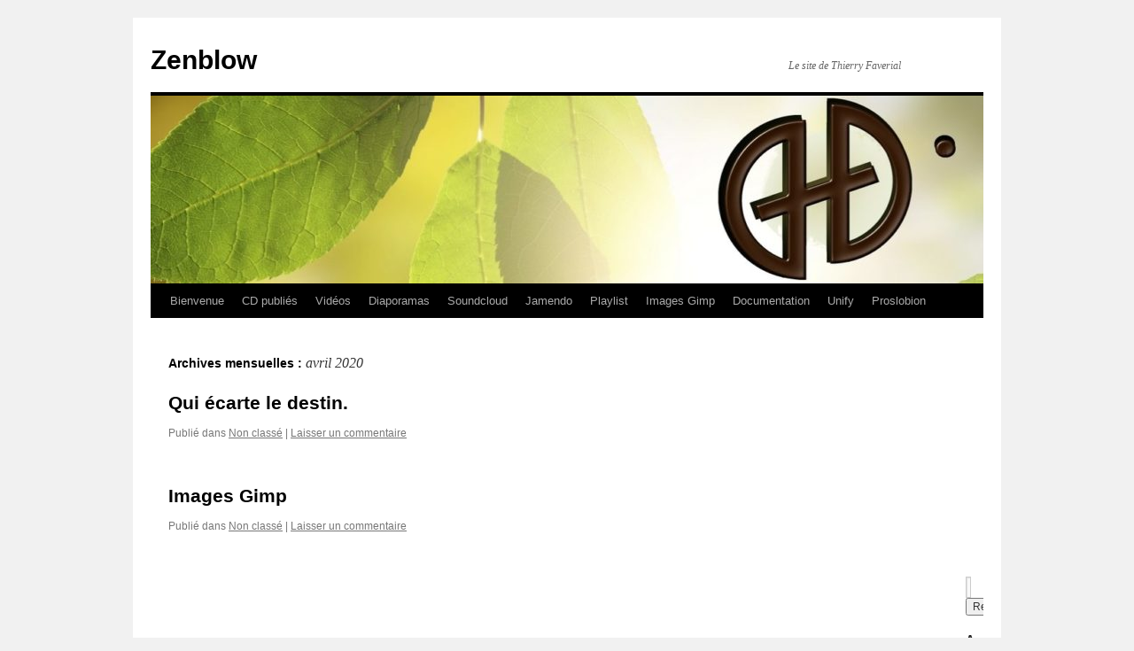

--- FILE ---
content_type: application/javascript
request_url: http://zenblow.net/wp-content/plugins/soundy-audio-playlist/js/front-end.js?ver=5.9.12
body_size: 8239
content:
function war_SoundyAudioPlaylistFrontEnd( args )
{
	var _this = this;

	_this.soundtracks_list         = args.soundtracks;
	_this.autoplay                 = args.autoplay;
	_this.play_mode                = args.play_mode;
	_this.audio_loop               = args.audio_loop;
	_this.pp_code                  = args.pp_code;
	_this.yellow_select_id         = args.yellow_select_id;
	_this.preview                  = args.preview;
	_this.button_url_play_normal   = args.button_url_play;
	_this.button_url_pause_normal  = args.button_url_pause;
	_this.button_url_play_hover    = args.hover_url_play;
	_this.button_url_pause_hover   = args.hover_url_pause;
	_this.is_autoplay_agent        = args.is_autoplay_agent;
    _this.is_safari                = args.is_safari;

    _this.is_safari_on_ios = _this.is_safari && ! _this.is_autoplay_agent;

	jQuery.noConflict();

    _this.autoplay = ( _this.autoplay == 'yes' && _this.is_autoplay_agent );
	_this.audio_loop = ( _this.audio_loop == 'yes' );

    _this.is_preview              = _this.preview != 'false';
	_this.hovering                = false;
	_this.jquery_li_selected      = null;
	_this.is_playlist_shortcode   = false;
	_this.is_playing              = _this.autoplay;
    _this.is_audio_mode_logic     = true;

	jQuery( document ).ready( function() 
	{
		if( _this.pp_code )
		{
			jQuery( 'body' ).append( _this.pp_code );
		}

        switch( war_sdy_pl_button_corner )
        {
            case 'upper_right':
            default:
                var prop_x = 'right';
                var prop_y = 'top';
                break;
            case 'upper_left':
                var prop_x = 'left';
                var prop_y = 'top';
                break;
            case 'bottom_right':
                var prop_x = 'right';
                var prop_y = 'bottom';
                break;
            case 'bottom_left':
                var prop_x = 'left';
                var prop_y = 'bottom';
                break;
        }

        var jquery_corner_button = jQuery( '.war_sdy_pl_audio_control.war_sdy_pl_pp_corner' );
        if( jquery_corner_button.length )
        {
            _this.button_offset_x = jquery_corner_button.css( prop_x );
            _this.button_offset_x = _this.button_offset_x.replace( 'px', '' );
            _this.button_offset_y = jquery_corner_button.css( prop_y );
            _this.button_offset_y = _this.button_offset_y.replace( 'px', '' );
        }

        _this.audio_player_element = new Audio();
        _this.audio_player = jQuery( _this.audio_player_element );

        _this.audio_control = jQuery( '.war_sdy_pl_audio_control' );

        _this.column_ordered_names = sdy_pl_column_ordered_names_string.split( ',' );
        var jquery_playlist = jQuery( '#war_sdy_pl_playlist' );
        if( jquery_playlist.length )
        {
            _this.jquery_playlist = jquery_playlist;
        }
        else
        {
            jQuery( 'body' ).append( '<ul id="war_sdy_pl_playlist" class="war_hidden"></ul>' );
            _this.jquery_playlist = jQuery( '#war_sdy_pl_playlist' );
            _this.jquery_playlist.append( _this.soundtracks_list );
        }

        _this.initPlaylist();
        _this.initShortcodePlaceholders();

		if( _this.is_preview )
		{
            _this.initPreview();
        }

		_this.setEventHandlersForPlayPauseButtons();
		_this.setEventHandlersForAudioPlayer();
        _this.initPlayMode();
        _this.initPlaylistColumns();

        if( ! sdy_pl_css_use_only )
        {
            _this.initPlaylistCSS();
        }

        _this.audio_control.load( function()
        {
            _this.button_width = this.width;
            _this.button_height = this.height;

            _this.button_aspect_ratio = _this.button_height / _this.button_width;

            var jquery_picture = jQuery( 'img.war_sdy_pl_playlist_picture');
            if( jquery_picture.length )
            {
                jquery_picture.load( function()
                {
                    _this.makePlaylistResponsive();
                } );
            }

            _this.makePlaylistResponsive();

            jQuery( window ).resize( function()
            {
                _this.makePlaylistResponsive();
            } );
        } );
	} );
}

war_SoundyAudioPlaylistFrontEnd.prototype.initPlayMode = function()
{
    var _this = this;

    var soundtracks = _this.jquery_playlist.children();
    var first_soundtrack = null;
    switch( _this.play_mode )
    {
        case 'seq_from_first':
        case 'seq_from_selected':
            if( _this.play_mode == 'seq_from_first' )
            {
                first_soundtrack = soundtracks.first();
            }
            else //if( _this.play_mode == 'seq_from_selected' )
            {
                if( _this.yellow_select_id )
                {
                    var soundtrack = _this.getSoundtrackById( _this.yellow_select_id );
                    first_soundtrack = ( soundtrack && soundtrack.length ) ? soundtrack : soundtracks.first();
                }
                else
                {
                    first_soundtrack = soundtracks.first();
                }
            }
            _this.current_soundtrack = first_soundtrack;
            if( _this.autoplay )
            {
                _this.loadAudioPlayer( 'play' );
            }
            else
            {
                _this.loadAudioPlayer( 'pause' );
            }

            _this.audio_player.bind( 'ended.audio_mode_logic' , function()
            {
                var next_soundtrack = _this.current_soundtrack.next();
                if( next_soundtrack.length )
                {
                    _this.current_soundtrack = next_soundtrack;
                }
                else
                {
                    _this.current_soundtrack = soundtracks.first();
                }
                if( _this.current_soundtrack.get( 0 ) !== first_soundtrack.get( 0 ) )
                {
                    _this.loadAudioPlayer( 'play' );
                }
                else if( _this.current_soundtrack.get( 0 ) === first_soundtrack.get( 0 ) && _this.audio_loop )
                {
                    _this.loadAudioPlayer( 'play' );
                }
                else //if( _this.current_soundtrack.get( 0 ) === first_soundtrack.get( 0 ) && ! _this.audio_loop )
                {
                    _this.loadAudioPlayer( 'pause' );
                }
            } );
            break;
    
        case 'random_one':
            if( soundtracks.length == 1 )
            {
                _this.current_soundtrack = soundtracks.first();
                if( _this.autoplay )
                {
                    _this.loadAudioPlayer( 'play', _this.audio_loop );
                }
                else
                {
                    _this.loadAudioPlayer( 'pause', _this.audio_loop );
                }
            }
            else
            {
                var index_last = sessionStorage.getItem( 'war_sdy_pl_soundtrack_index' );
                var index_random = Math.floor( Math.random() * soundtracks.length );
                if( index_last )
                {
                    index_last--;
                    while( index_random == index_last )
                    {
                        index_random = Math.floor( Math.random() * soundtracks.length );
                    }
                }
                sessionStorage.setItem( 'war_sdy_pl_soundtrack_index', index_random + 1 );
                var index_selector = ':eq(' + index_random + ')';
                _this.current_soundtrack = soundtracks.filter( index_selector );
                if( _this.autoplay )
                {
                    _this.loadAudioPlayer( 'play', _this.audio_loop );
                }
                else
                {
                    _this.loadAudioPlayer( 'pause', _this.audio_loop );
                }
            }
            break;
    
        case 'random_all':
            if( soundtracks.length == 1 )
            {
                _this.current_soundtrack = soundtracks.first();
                if( _this.autoplay )
                {
                    _this.loadAudioPlayer( 'play', _this.audio_loop );
                }
                else
                {
                    _this.loadAudioPlayer( 'pause', _this.audio_loop );
                }
            }
            else
            {
                var indexes = new Array();
                var index_random = Math.floor( Math.random() * soundtracks.length );
                var index_last = sessionStorage.getItem( 'war_sdy_pl_soundtrack_index' );
                var there_is_index_last = false;
                if( index_last )
                {
                    there_is_index_last = true;
                    index_last--;
                    indexes[ index_last ] = true;
                    while( index_random == index_last )
                    {
                        index_random = Math.floor( Math.random() * soundtracks.length );
                    }
                }
                sessionStorage.setItem( 'war_sdy_pl_soundtrack_index', index_random + 1 );
                indexes[ index_random ] = true;
                var index_selector = ':eq(' + index_random + ')';
                _this.current_soundtrack = soundtracks.filter( index_selector );
                if( _this.autoplay )
                {
                    _this.loadAudioPlayer( 'play' );
                }
                else
                {
                    _this.loadAudioPlayer( 'pause' );
                }
    
                _this.number_of_playings = 0;
    
                _this.audio_player.bind( 'ended.audio_mode_logic' , function()
                {
                    if( _this.arrayLength( indexes ) < soundtracks.length )
                    {
                        do
                        {
                            var index_random = Math.floor( Math.random() * soundtracks.length );
                        }
                        while( index_random in indexes );
                        indexes[ index_random ] = true;
                        var index_selector = ':eq(' + index_random + ')';
                        _this.current_soundtrack = soundtracks.filter( index_selector );
                        if( _this.number_of_playings && ! _this.audio_loop )
                        {
                            _this.loadAudioPlayer( 'pause' );
                            _this.number_of_playings = 0;
                        }
                        else
                        {
                            _this.loadAudioPlayer( 'play' );
                        }
                    }
                    else
                    {
                        if( there_is_index_last )
                        {
                            var index_selector = ':eq(' + index_last + ')';
                            var soundtrack = soundtracks.filter( index_selector );
                            if( soundtrack.length )
                            {
                                _this.current_soundtrack = soundtrack;
                                _this.loadAudioPlayer( 'play' );
                            }
                        }
                        indexes = new Array();
                        indexes[ index_last ] = true;
                        _this.number_of_playings++;
                    }
                } );
            }
            break;
    
        case 'selected':
            var soundtrack = _this.getSoundtrackById( _this.yellow_select_id );
            _this.current_soundtrack = ( soundtrack && soundtrack.length ) ? soundtrack : soundtracks.first();
            if( _this.autoplay )
            {
                _this.loadAudioPlayer( 'play', _this.audio_loop );
            }
            else
            {
                _this.loadAudioPlayer( 'pause', _this.audio_loop );
            }
            break;
    }
}

war_SoundyAudioPlaylistFrontEnd.prototype.arrayLength = function( arr )
{
	var _this = this;
	
	var length = 0;
	for( var index in arr )
	{
		if ( ! isNaN( index ) ) length++;
	}
	
	return length;
}

war_SoundyAudioPlaylistFrontEnd.prototype.getSoundtrackById = function( id )
{
	var _this = this;
	
	var found_soundtrack = null;
	
	_this.jquery_playlist.children().each( function( index, li )
	{
		var jquery_li = jQuery( li );
		var jquery_id = jquery_li.children( '.war_soundtrack_id' );
		if( jquery_id.html() == id )
		{
			found_soundtrack = jquery_li;
			return false;
		}
	} );
	
	return found_soundtrack;
}

war_SoundyAudioPlaylistFrontEnd.prototype.loadAudioPlayer = function( mode, audio_loop, origin )
{
	var _this = this;

	var audio_index       = _this.current_soundtrack.index() + 1;
	var audio_id          = _this.current_soundtrack.children( '.war_soundtrack_id' ).html();
	var audio_url         = _this.current_soundtrack.children( '.war_soundtrack_url' ).html();
	var audio_type        = _this.current_soundtrack.children( '.war_soundtrack_type' ).html();
	var audio_duration    = _this.current_soundtrack.children( '.war_soundtrack_time' ).html();
	var audio_title       = _this.current_soundtrack.children( '.war_soundtrack_title' ).html();
	var audio_artist      = _this.current_soundtrack.children( '.war_soundtrack_artist' ).html();
	var audio_composer    = _this.current_soundtrack.children( '.war_soundtrack_composer' ).html();
    var audio_volume      = parseInt( _this.current_soundtrack.children( '.war_soundtrack_volume' ).html() );

    // Removes any HTML tag like: <span class="skimlinks-unlinked">...</span> in URL
    var audio_url = audio_url.replace( /<[^>]+\>/g, '' );

    _this.audio_control.attr( 'title', audio_title );

    // Because of Safari Caprices:
    if( _this.is_safari )
    {
        _this.audio_player_element.autoplay = true;
        _this.audio_player_element.src      = audio_url;
        _this.audio_player_element.type     = audio_type;
        _this.audio_player_element.volume   = audio_volume / 100;
        _this.audio_player_element.loop     = audio_loop;
        _this.audio_player_element.preload  = _this.is_safari_on_ios ? 'auto' : 'none';
    }

	_this.audio_player_element.src      = audio_url;
	_this.audio_player_element.type     = audio_type;
	_this.audio_player_element.volume   = audio_volume / 100;
	_this.audio_player_element.loop     = audio_loop;
    _this.audio_player_element.preload  = _this.is_autoplay_agent ? 'auto' : 'none';

	if( mode == 'auto' )
	{
		mode = _this.is_playing ? 'play' : 'pause';
	}
	
	if( mode == 'play' )
	{
		_this.audio_player_element.autoplay = true;		
		_this.audio_control.attr( 'src', _this.button_url_pause_normal );
	}
	else //if( mode == 'pause' )
	{
		_this.audio_player_element.autoplay = false;		
		_this.audio_control.attr( 'src', _this.button_url_play_normal );
	}

    // highlight soundtrack in displayed playlist if playlist is displayed
	if( _this.is_playlist_shortcode && typeof origin == 'undefined' )
	{
		_this.selectSoundtrack( _this.current_soundtrack, 'noload' );
	}

    if( _this.playlist_volume_slider.length )
    {
        _this.playlist_volume_slider.slider( 'value', audio_volume );
    }

	if( _this.jquery_placeholder_soundtrack_current_index.length )
	{
		_this.jquery_placeholder_soundtrack_current_index.html( audio_index );
	}
	
	if( _this.jquery_placeholder_soundtrack_current_id.length )
	{
		_this.jquery_placeholder_soundtrack_current_id.html( audio_id );
	}
	
	if( _this.jquery_placeholder_soundtrack_current_url.length )
	{
		_this.jquery_placeholder_soundtrack_current_url.html( audio_url );
	}
	
	if( _this.jquery_placeholder_soundtrack_current_type.length )
	{
		_this.jquery_placeholder_soundtrack_current_type.html( audio_type );
	}
	
	if( _this.jquery_placeholder_soundtrack_current_volume.length )
	{
		_this.jquery_placeholder_soundtrack_current_volume.html( audio_volume );
	}

    if( _this.jquery_placeholder_soundtrack_current_time )
    {
        _this.jquery_placeholder_soundtrack_current_time.html( '0:00' );
    }

	if( _this.jquery_placeholder_soundtrack_current_duration.length )
	{
		_this.jquery_placeholder_soundtrack_current_duration.html( audio_duration );
	}
	
	if( _this.jquery_placeholder_soundtrack_current_title.length )
	{
        if( war_sdy_pl_enable_soundtrack_download == 'yes' )
        {
            var title = '<a href="' + audio_url + '" style="color: ' + sdy_pl_css_color_txt_header_footer + ';" ' +
                'title="To download current soundtrack, right-click here and choose Save Link As... command in appearing context menu.">' + audio_title + '</a>';
        }
        else
        {
            var title = audio_title;
        }
		_this.jquery_placeholder_soundtrack_current_title.html( title );
	}
	
	if( _this.jquery_placeholder_soundtrack_current_artist.length )
	{
		_this.jquery_placeholder_soundtrack_current_artist.html( audio_artist );
	}
	
	if( _this.jquery_placeholder_soundtrack_current_composer.length )
	{
		_this.jquery_placeholder_soundtrack_current_composer.html( audio_composer );
	}
	
	if( _this.jquery_placeholder_playlist_current_status.length )
	{
		_this.jquery_placeholder_playlist_current_status.html( _this.is_playing ? 'Playing' : 'Paused' );
	}
}

war_SoundyAudioPlaylistFrontEnd.prototype.setEventHandlersForPlayPauseButtons = function()
{
	var _this = this;
	
	if( _this.audio_control.length )
	{
		_this.audio_control.click( 
			function() 
			{ 
				if( _this.audio_player_element.paused )
				{
					_this.audio_player_element.play();
					_this.audio_control.attr( 'src', _this.button_url_pause_hover );
				}
				else
				{
					_this.audio_player_element.pause();
					_this.audio_control.attr( 'src', _this.button_url_play_hover );
				}
			}
        );
			
		_this.audio_control.hover( 
			function() 
			{ 
				_this.hovering = true;
				if( _this.audio_player_element.paused )
				{
					_this.audio_control.attr( 'src', _this.button_url_play_hover );
				}
				else
				{
					_this.audio_control.attr( 'src', _this.button_url_pause_hover );
				}
			},
			function() 
			{ 
				_this.hovering = false;
				if( _this.audio_player_element.paused )
				{
					_this.audio_control.attr( 'src', _this.button_url_play_normal );
				}
				else
				{
					_this.audio_control.attr( 'src', _this.button_url_pause_normal );
				}
			}
		);
			
		_this.audio_player.bind( 'ended' , function()
		{
			if( _this.hovering )
			{
				_this.audio_control.attr( 'src', _this.button_url_play_hover );
			}
			else
			{
				_this.audio_control.attr( 'src', _this.button_url_play_normal );
			}
		} );

		_this.audio_player.bind( 'play' , function()
	    {
			if( _this.hovering )
			{
				_this.audio_control.attr( 'src', _this.button_url_pause_hover );
			}
			else
			{
				_this.audio_control.attr( 'src', _this.button_url_pause_normal );
			}
		} );

		_this.audio_player.bind( 'pause' , function()
	    {
			if( _this.hovering )
			{
				_this.audio_control.attr( 'src', _this.button_url_play_hover );
			}
			else
			{
				_this.audio_control.attr( 'src', _this.button_url_play_normal );
			}
		} );
	}
}

war_SoundyAudioPlaylistFrontEnd.prototype.setEventHandlersForAudioPlayer = function()
{
	var _this = this;
		
	_this.audio_player.bind( 'ended' , function()
	{
		_this.is_playing = false;
		
		if( _this.jquery_placeholder_playlist_current_status.length )
		{
			_this.jquery_placeholder_playlist_current_status.html( 'Paused' );
		}
	} );

	_this.audio_player.bind( 'play' , function()
  {
		_this.is_playing = true;
		
		if( _this.jquery_placeholder_playlist_current_status.length )
		{
			_this.jquery_placeholder_playlist_current_status.html( 'Playing' );
		}
	} );

	_this.audio_player.bind( 'pause' , function()
    {
		_this.is_playing = false;
		
		if( _this.jquery_placeholder_playlist_current_status.length )
		{
			_this.jquery_placeholder_playlist_current_status.html( 'Paused' );
		}
	} );
	
	if( _this.playlist_time_slider.length )
	{
        _this.audio_player.bind( 'durationchange', function()
        {
            var duration_str = _this.current_soundtrack.children( '.war_soundtrack_time' ).html();
            if( duration_str == '∞' )
            {
                _this.playlist_time_slider.slider( 'option', 'max', '' );
                return;
            }

            if( _this.is_safari && duration_str != '' )
            {
                // For Safari Duration Bug in first soundtrack of list
                var dur = duration_str.split( ':' );
                var duration = parseInt( dur[ 0 ] ) * 60 + parseInt( dur[ 1 ] );
            }
            else
            {
                var duration = Math.round( this.duration );
            }

            if( duration_str == '' )
            {
                duration_str = _this.secondsToHms( duration );
                if( _this.jquery_placeholder_soundtrack_current_duration.length )
                {
                    _this.jquery_placeholder_soundtrack_current_duration.html( duration_str );
                }
                _this.current_soundtrack.children( '.war_soundtrack_time' ).html( duration_str );
            }

            _this.playlist_time_slider.slider( 'option', 'max', duration );
        } );
	}
}

war_SoundyAudioPlaylistFrontEnd.prototype.initPlaylist = function()
{
	var _this = this;
	
	var jquery_playlist = jQuery( '#war_sdy_pl_playlist' );

    jquery_playlist.children().each( function( index, li )
    {
        var jquery_li = jQuery( li );

        var jquery_time = jquery_li.children( '.war_soundtrack_time' );
        var soundtrack_time = jquery_time.html();
        // Removes Invalid Soundtrack Time
        var reg_invalid_time = /[^0-9:]/;
        if( reg_invalid_time.test( soundtrack_time ) )
        {
            jquery_time.html( '&infin;' );
        }
    } );

	if( jquery_playlist.length )
	{
		_this.is_playlist_shortcode = true;

        jquery_playlist.on( 'click', 'li', function()
		{
			_this.selectSoundtrack( this, 'load' );
		} );

        //disable text selection when double-clicking
        jquery_playlist.disableSelection();

		jquery_playlist.on( 'dblclick', 'li', function( event )
		{
			if( _this.is_playing )
			{
				_this.audio_player_element.pause();
				_this.is_playing = false;
			}
			else
			{
				_this.audio_player_element.play();
				_this.is_playing = true;
			}
            event.preventDefault();
		} );

        jQuery( '.war_sdy_pl_button_previous' ).on( 'click', function( event )
        {
            _this.selectSoundtrack( 'up', 'load' );
            event.preventDefault();
            return false;
        } );

        jQuery( '.war_sdy_pl_button_next' ).on( 'click', function( event )
        {
            _this.selectSoundtrack( 'down', 'load' );
            event.preventDefault();
            return false;
        } );

		function setArrowKeys( event )
		{
			if( event.keyCode == 38 || event.keyCode == 37 )
			{
				_this.selectSoundtrack( 'up', 'load' );
				return false;
			}
			else if( event.keyCode == 40 || event.keyCode == 39 )
			{
				_this.selectSoundtrack( 'down', 'load' );
				return false;
			}
		}
		
		jQuery( document ).bind( 'keydown', setArrowKeys );
		
		jQuery( 'textarea, input' ).focus( function( event )
		{
			jQuery( document ).unbind( 'keydown' );
		} );
		
		jQuery( 'textarea, input' ).blur( function( event )
		{
			jQuery( document ).bind( 'keydown', setArrowKeys );
		} );
	}
}

war_SoundyAudioPlaylistFrontEnd.prototype.initPlaylistColumns = function()
{
    var _this = this;

    var jquery_playlist        = jQuery( '#war_sdy_pl_playlist' );
    var jquery_column_captions = jQuery( 'li.war_sdy_pl_playlist_columns_caption_row' ).children();
    var jquery_columns         = jquery_playlist.children().children();

    for( var index in _this.column_ordered_names )
    {
        var column_name        = _this.column_ordered_names[ index ];
        var column_do_display  = sdy_pl_column_do_display[ column_name ];
        var column_width_value = sdy_pl_column_width_value[ column_name ];
        var column_width_unit  = sdy_pl_column_width_unit[ column_name ];

        var jquery_playlist_column_caption = jquery_column_captions.filter( '.war_soundtrack_' + column_name );
        var jquery_playlist_column         = jquery_columns.filter( '.war_soundtrack_' + column_name );
        jquery_playlist_column_caption.css( 'width', column_width_value + column_width_unit );
        jquery_playlist_column.css( 'width', column_width_value + column_width_unit );
        if( column_do_display == 'no' )
        {
            jquery_playlist_column_caption.hide();
            jquery_playlist_column.hide();
        }
    }

    _this.orderColumns();
}

war_SoundyAudioPlaylistFrontEnd.prototype.orderColumns = function()
{
    var _this = this;

    var jquery_column_captions_row = jQuery( 'li.war_sdy_pl_playlist_columns_caption_row' );
    var jquery_column_captions     = jquery_column_captions_row.children();

    for( var index in _this.column_ordered_names )
    {
        var column_name = _this.column_ordered_names[ index ];

        var jquery_column_caption = jquery_column_captions.filter( '.war_soundtrack_' + column_name );
        jquery_column_caption.detach();
        jquery_column_captions_row.append( jquery_column_caption );
    }

    var jquery_soundtracks_list = jQuery( '#war_sdy_pl_playlist' );

    jquery_soundtracks_list.children().each
    (
        function( index, li )
        {
            var jquery_li = jQuery( li );

            for( var i in _this.column_ordered_names )
            {
                var column_name = _this.column_ordered_names[ i ];

                var jquery_column = jquery_li.children().filter( '.war_soundtrack_' + column_name );
                jquery_column.detach();
                jquery_li.append( jquery_column );
            }
        }
    );
}

war_SoundyAudioPlaylistFrontEnd.prototype.makePlaylistResponsive = function()
{
    var _this = this;

    var jquery_header_container = jQuery( 'div.war_sdy_pl_playlist_header_container' );
    var jquery_picture          = jQuery( 'img.war_sdy_pl_playlist_picture' );
    var jquery_title            = jQuery( 'div.war_sdy_pl_playlist_title_global' );

    if( jquery_picture.length && _this.is_picture_width_and_height_set == null )
    {
        _this.picture_width  = jquery_picture.prop( 'width' );
        if( _this.picture_width == 0 ) return;

        _this.picture_height = jquery_picture.prop( 'height' );
        _this.picture_aspect_ratio = _this.picture_height / _this.picture_width;

        _this.is_picture_width_and_height_set = true;
    }

    _this.makePlayPauseButtonResponsive();

    var picture_is_above = false;

    if( jquery_picture.length )
    {
        var header_container_width = jquery_header_container.width();
        var picture_width = jquery_picture.prop( 'width' );

        header_container_width = header_container_width - picture_width;

        if( header_container_width < 260 )
        {
            jquery_picture.css( 'float', 'none' );

            picture_is_above = true;
        }
        else
        {
            jquery_picture.css( 'float', 'left' );
        }
    }

    header_container_width = jquery_header_container.width();

    var width_slider_volume = Math.min( Math.round( 0.40 * header_container_width ), 250 );
    var width_slider_time   = Math.min( Math.round( 0.55 * header_container_width ), 350 );
    var width_title         = Math.min( Math.round( 0.75 * header_container_width ), 500 );

    jQuery( 'div.war_sdy_pl_playlist_volume_slider' ).css( 'width', width_slider_volume );
    jQuery( 'div.war_sdy_pl_playlist_time_slider' ).css( 'width', width_slider_time );
    jQuery( 'div.war_sdy_pl_playlist_header_soundtrack_title_and_artist' ).css( 'width', width_slider_time );

    jquery_title.css( 'width', width_title );

    if( picture_is_above )
    {
        jquery_title.css( 'marginTop', '1.0em' );
    }
}

war_SoundyAudioPlaylistFrontEnd.prototype.initPlaylistCSS = function()
{
    var _this = this;

    var jquery_header           = jQuery( 'li.war_sdy_pl_playlist_row_header' );
    var jquery_footer           = jQuery( 'li.war_sdy_pl_playlist_row_footer' );
    var jquery_captions         = jQuery( 'li.war_sdy_pl_playlist_columns_caption_row' );

    jquery_header.css(   'background-color', sdy_pl_css_color_bg_header_footer );
    jquery_captions.css( 'background-color', sdy_pl_css_color_bg_header_footer );
    jquery_footer.css(   'background-color', sdy_pl_css_color_bg_header_footer );

    jquery_header.css(   'color', sdy_pl_css_color_txt_header_footer );
    jquery_captions.css( 'color', sdy_pl_css_color_txt_header_footer );
    jquery_footer.css(   'color', sdy_pl_css_color_txt_header_footer );

    var jquery_previous_next = jQuery( '.war_sdy_pl_icon_previous_next_graphic' );
    jquery_previous_next.css( 'fill',   sdy_pl_css_color_txt_header_footer );
    jquery_previous_next.css( 'stroke', sdy_pl_css_color_txt_header_footer );

    var jquery_speaker_icon_1 = jQuery( '.war_sdy_pl_icon_speaker_graphic_1' );
    var jquery_speaker_icon_2 = jQuery( '.war_sdy_pl_icon_speaker_graphic_2' );
    jquery_speaker_icon_1.css( 'fill',   sdy_pl_css_color_txt_header_footer );
    jquery_speaker_icon_2.css( 'stroke', sdy_pl_css_color_txt_header_footer );

    var jquery_slider_bar_volume = jQuery( '.war_sdy_pl_playlist_volume_slider' );
    var jquery_slider_bar_time   = jQuery( '.war_sdy_pl_playlist_time_slider' );
    jquery_slider_bar_volume.css( 'background', sdy_pl_css_color_slider_bar );
    jquery_slider_bar_time.css(   'background', sdy_pl_css_color_slider_bar );

    var jquery_slider_range_volume = jQuery( '.war_sdy_pl_playlist_volume_slider .ui-slider-range' );
    var jquery_slider_range_time   = jQuery( '.war_sdy_pl_playlist_time_slider .ui-slider-range' );
    jquery_slider_range_volume.css( 'background', sdy_pl_css_color_slider_range );
    jquery_slider_range_time.css(   'background', sdy_pl_css_color_slider_range );

    var jquery_slider_handle_volume = jQuery( '.war_sdy_pl_playlist_volume_slider .ui-slider-handle' );
    var jquery_slider_handle_time   = jQuery( '.war_sdy_pl_playlist_time_slider .ui-slider-handle' );
    jquery_slider_handle_volume.css( 'background', sdy_pl_css_color_slider_handle );
    jquery_slider_handle_time.css(   'background', sdy_pl_css_color_slider_handle );

    jQuery( '.war_sdy_pl_playlist_outer_box' ).css( 'background-color', sdy_pl_css_color_bg_outer_box );
    var val = sdy_pl_css_outer_box_width_unit == '%' ? 0.98 * sdy_pl_css_outer_box_width_value : sdy_pl_css_outer_box_width_value;
    jQuery( 'div.war_sdy_pl_playlist_outer_box' ).css( 'width', val + sdy_pl_css_outer_box_width_unit );
    jQuery( 'div.war_sdy_pl_playlist_outer_box' ).css( 'font-size', sdy_pl_css_font_size_value + sdy_pl_css_font_size_unit );

    jQuery( '#war_sdy_pl_playlist li' ).css(                  'background-color', sdy_pl_css_color_bg_even_soundtrack );
    jQuery( '#war_sdy_pl_playlist li:nth-child( odd )' ).css( 'background-color', sdy_pl_css_color_bg_odd_soundtrack );
    jQuery( '#war_sdy_pl_playlist li' ).css(                  'color',            sdy_pl_css_color_txt_soundtrack );

    _this.jquery_li_selected.css( 'background-color', sdy_pl_css_color_bg_soundtrack_selected );
    _this.jquery_li_selected.css( 'color',            sdy_pl_css_color_txt_soundtrack_selected );

    jQuery( 'div.war_sdy_pl_playlist_outer_box' ).css(                     'border-color', sdy_pl_css_color_outline );
    jQuery( 'img.war_sdy_pl_playlist_picture' ).css(                       'border-color', sdy_pl_css_color_outline );
    jQuery( 'li.war_sdy_pl_playlist_row_header' ).css(                     'border-color', sdy_pl_css_color_outline );
    jQuery( 'li.war_sdy_pl_playlist_columns_caption_row' ).css(            'border-color', sdy_pl_css_color_outline );
    jQuery( '#war_sdy_pl_playlist li' ).css(                               'border-color', sdy_pl_css_color_outline );
    jQuery( 'li.war_sdy_pl_playlist_row_footer' ).css(                     'border-color', sdy_pl_css_color_outline );
    jQuery( '.war_sdy_pl_playlist_volume_slider' ).css(                    'border-color', sdy_pl_css_color_outline );
    jQuery( '.war_sdy_pl_playlist_time_slider' ).css(                      'border-color', sdy_pl_css_color_outline );
    jQuery( '.war_sdy_pl_playlist_volume_slider .ui-slider-handle' ).css(  'border-color', sdy_pl_css_color_outline );
    jQuery( '.war_sdy_pl_playlist_time_slider .ui-slider-handle' ).css(    'border-color', sdy_pl_css_color_outline );

    jQuery( 'ul#war_sdy_pl_playlist li' ).css(                     'border-top-width',      sdy_pl_css_pixel_soundtrack_separator_width );
    jQuery( 'ul#war_sdy_pl_playlist li' ).css(                     'border-bottom-width',   sdy_pl_css_pixel_soundtrack_separator_width );
    jQuery( 'ul#war_sdy_pl_playlist li' ).css(                     'padding-top',           sdy_pl_css_pixel_soundtrack_vertical_padding );
    jQuery( 'ul#war_sdy_pl_playlist li' ).css(                     'padding-bottom',        sdy_pl_css_pixel_soundtrack_vertical_padding );
    jQuery( 'ul#war_sdy_pl_playlist' ).children().first().css(     'border-top-width',      sdy_pl_css_pixel_outline_width );
    jQuery( 'ul#war_sdy_pl_playlist' ).children().last().css(      'border-bottom-width',   sdy_pl_css_pixel_outline_width );

    jQuery( 'div.war_sdy_pl_playlist_outer_box' ).css(             'border-width',          sdy_pl_css_pixel_outline_width );
    jQuery( 'img.war_sdy_pl_playlist_picture' ).css(               'border-width',          sdy_pl_css_pixel_outline_width );
    jQuery( 'li.war_sdy_pl_playlist_row_header' ).css(             'border-width',          sdy_pl_css_pixel_outline_width );
    jQuery( 'li.war_sdy_pl_playlist_columns_caption_row' ).css(    'border-width',          sdy_pl_css_pixel_outline_width );
    jQuery( 'ul#war_sdy_pl_playlist li' ).css(                     'border-left-width',     sdy_pl_css_pixel_outline_width );
    jQuery( 'ul#war_sdy_pl_playlist li' ).css(                     'border-right-width',    sdy_pl_css_pixel_outline_width );
    jQuery( 'li.war_sdy_pl_playlist_row_footer' ).css(             'border-width',          sdy_pl_css_pixel_outline_width );

    jQuery( 'div.war_sdy_pl_playlist_outer_box' ).css(              'border-radius',                sdy_pl_css_pixel_outer_box_corner_rounding );
    jQuery( 'img.war_sdy_pl_playlist_picture' ).css(                'border-radius',                sdy_pl_css_pixel_inner_box_corner_rounding );
    jQuery( 'li.war_sdy_pl_playlist_row_header' ).css(              'border-radius',                sdy_pl_css_pixel_inner_box_corner_rounding );
    jQuery( 'li.war_sdy_pl_playlist_columns_caption_row' ).css(     'border-radius',                sdy_pl_css_pixel_inner_box_corner_rounding );
    jQuery( 'ul#war_sdy_pl_playlist').children().first().css(       'border-top-left-radius',       sdy_pl_css_pixel_inner_box_corner_rounding );
    jQuery( 'ul#war_sdy_pl_playlist').children().first().css(       'border-top-right-radius',      sdy_pl_css_pixel_inner_box_corner_rounding );
    jQuery( 'ul#war_sdy_pl_playlist').children().last().css(        'border-bottom-left-radius',    sdy_pl_css_pixel_inner_box_corner_rounding );
    jQuery( 'ul#war_sdy_pl_playlist').children().last().css(        'border-bottom-right-radius',   sdy_pl_css_pixel_inner_box_corner_rounding );
    jQuery( 'li.war_sdy_pl_playlist_row_footer' ).css(              'border-radius',                sdy_pl_css_pixel_inner_box_corner_rounding );

    jQuery( 'div.war_sdy_pl_playlist_outer_box' ).css( 'padding', sdy_pl_css_pixel_outer_box_padding );

    jQuery( 'li.war_sdy_pl_playlist_row_header' ).css(          'margin-bottom',    sdy_pl_css_pixel_inner_box_margin );
    jQuery( 'li.war_sdy_pl_playlist_columns_caption_row' ).css( 'margin-bottom',    sdy_pl_css_pixel_inner_box_margin );
    jQuery( 'li.war_sdy_pl_playlist_row_footer' ).css(          'margin-top',       sdy_pl_css_pixel_inner_box_margin );

    if( sdy_pl_css_scrolling_enable == 'yes' )
    {
        var border_height = jQuery( '#war_sdy_pl_playlist').children().first().css( 'border-top-width' );
        border_height = border_height.replace( 'px', '' );
        var row_height = jQuery( '#war_sdy_pl_playlist').children().first().outerHeight();
        row_height -= border_height;
        var rows = sdy_pl_css_scrolling_height;
        var height = rows * row_height;
        jQuery( '#war_sdy_pl_playlist' ).css( 'overflow-y', 'auto' );
        jQuery( '#war_sdy_pl_playlist' ).css( 'height', height );
    }
}

war_SoundyAudioPlaylistFrontEnd.prototype.initShortcodePlaceholders = function()
{
    var _this = this;

    if( ! _this.is_playlist_shortcode )
    {
        var audio_code = '<ul class="war_sdy_pl_playlist" style="display: none;">' + _this.soundtracks_list + '</ul>';
        jQuery( 'body' ).append( audio_code );
    }

    _this.jquery_placeholder_soundtrack_current_index     = jQuery( '.war_sdy_pl_placeholder_soundtrack_current_index' );
    _this.jquery_placeholder_soundtrack_current_id        = jQuery( '.war_sdy_pl_placeholder_soundtrack_current_id' );
    _this.jquery_placeholder_soundtrack_current_url       = jQuery( '.war_sdy_pl_placeholder_soundtrack_current_url' );
    _this.jquery_placeholder_soundtrack_current_type      = jQuery( '.war_sdy_pl_placeholder_soundtrack_current_type' );
    _this.jquery_placeholder_soundtrack_current_volume    = jQuery( '.war_sdy_pl_placeholder_soundtrack_current_volume' );
    _this.jquery_placeholder_soundtrack_current_time      = jQuery( '.war_sdy_pl_placeholder_soundtrack_current_time' );
    _this.jquery_placeholder_soundtrack_current_duration  = jQuery( '.war_sdy_pl_placeholder_soundtrack_current_duration' );
    _this.jquery_placeholder_soundtrack_current_title     = jQuery( '.war_sdy_pl_placeholder_soundtrack_current_title' );
    _this.jquery_placeholder_soundtrack_current_artist    = jQuery( '.war_sdy_pl_placeholder_soundtrack_current_artist' );
    _this.jquery_placeholder_soundtrack_current_composer  = jQuery( '.war_sdy_pl_placeholder_soundtrack_current_composer' );
    _this.jquery_placeholder_playlist_current_status      = jQuery( '.war_sdy_pl_placeholder_playlist_current_status' );

    _this.playlist_time_slider = jQuery( '.war_sdy_pl_playlist_time_slider' );
    if( _this.playlist_time_slider.length )
    {
        _this.playlist_time_slider.slider
        (
            {
                min:     0,
                value:   0,
                range:   'min',
                slide:   function( event, ui )
                {
                    _this.audio_player_element.currentTime = ui.value;
                },
                start:   function( event, ui )
                {
                    _this.playlist_time_slider_is_sliding = true;
                },
                stop:    function( event, ui )
                {
                    _this.playlist_time_slider_is_sliding = false;
                }
            }
        );

        function permanentUpdateCurrentTime_1()
        {
            if( _this.audio_player_element.readyState > 1 )
            {
                var current_time = Math.round( _this.audio_player_element.currentTime );
                _this.jquery_placeholder_soundtrack_current_time.html( _this.secondsToHms( current_time ) );
                if( ! _this.playlist_time_slider_is_sliding )
                {
                    _this.playlist_time_slider.slider( 'value', current_time );
                }
            }

            setTimeout( permanentUpdateCurrentTime_1, 1000 );
        }
        permanentUpdateCurrentTime_1();
    }
    else if( _this.jquery_placeholder_soundtrack_current_time.length )
    {
        function permanentUpdateCurrentTime_2()
        {
            if( _this.audio_player_element.readyState > 1 )
            {
                _this.jquery_placeholder_soundtrack_current_time.html( _this.secondsToHms( Math.round( _this.audio_player_element.currentTime ) ) );
            }

            setTimeout( permanentUpdateCurrentTime_2, 1000 );
        }
        permanentUpdateCurrentTime_2();
    }

    _this.playlist_volume_slider = jQuery( '.war_sdy_pl_playlist_volume_slider' );
    if( _this.playlist_volume_slider.length )
    {
        _this.playlist_volume_slider.slider
        (
            {
                min:     0,
                max:     100,
                value:   80,
                range:   'min',
                slide:   function( event, ui )
                {
                    _this.audio_player_element.volume = ui.value / 100;
                }
            }
        );
    }
}

war_SoundyAudioPlaylistFrontEnd.prototype.initPreview = function()
{
    var _this = this;

    // Workaround for the preview player hanging:
    var opener_player = window.opener.jQuery( '#war_sdy_pl_audio_player' )[ 0 ];
    opener_player.play();
    opener_player.pause();

    if( _this.preview == 'position' )
    {
        var pp_images_to_use = window.opener.jQuery( 'input[name=war_sdy_pl_pp_images_to_use]:checked' ).val();

        if( pp_images_to_use == 'none' )
        {
            _this.preview = 'default';
        }
        else
        {
            _this.preview = pp_images_to_use;
        }
    }

    if( _this.preview == 'designer' )
    {
        _this.button_url_play_normal  = window.opener.war_design_pp.img_data_play_normal;
        _this.button_url_pause_normal = window.opener.war_design_pp.img_data_pause_normal;
        _this.button_url_play_hover   = window.opener.war_design_pp.img_data_play_hover;
        _this.button_url_pause_hover  = window.opener.war_design_pp.img_data_pause_hover;
    }
    else if( _this.preview == 'default' )
    {
        _this.button_url_play_normal  = window.opener.jQuery( '#war_sdy_pl_url_play_button' ).val();
        _this.button_url_pause_normal = window.opener.jQuery( '#war_sdy_pl_url_pause_button' ).val();
        _this.button_url_play_hover   = window.opener.jQuery( '#war_sdy_pl_url_play_hover' ).val();
        _this.button_url_pause_hover  = window.opener.jQuery( '#war_sdy_pl_url_pause_hover' ).val();
    }

    var position = window.opener.jQuery( '#war_sdy_pl_pp_position' ).children( 'option:selected' ).val();
    if( position == 'document' )
    {
        _this.audio_control.css( 'position', 'absolute' );
    }
    else
    {
        _this.audio_control.css( 'position', 'fixed' );
    }

    var pp_corner = window.opener.jQuery( '#war_sdy_pl_pp_corner' ).children( 'option:selected' ).val();
    var offset_x  = window.opener.jQuery( '#war_sdy_pl_offset_x' ).val() + window.opener.jQuery( '#war_sdy_pl_offset_x_unit' ).val();
    var offset_y  = window.opener.jQuery( '#war_sdy_pl_offset_y' ).val() + window.opener.jQuery( '#war_sdy_pl_offset_y_unit' ).val();
    switch( pp_corner )
    {
        case 'upper_right':
            _this.audio_control.css( 'top',    offset_y );
            _this.audio_control.css( 'right',  offset_x );
            _this.audio_control.css( 'bottom', '' );
            _this.audio_control.css( 'left',   '' );
            break;
        case 'upper_left':
            _this.audio_control.css( 'top',    offset_y );
            _this.audio_control.css( 'right',  '' );
            _this.audio_control.css( 'bottom', '' );
            _this.audio_control.css( 'left',   offset_x );
            break;
        case 'bottom_right':
            _this.audio_control.css( 'top',    '' );
            _this.audio_control.css( 'right',  offset_x );
            _this.audio_control.css( 'bottom', offset_y );
            _this.audio_control.css( 'left',   '' );
            break;
        case 'bottom_left':
            _this.audio_control.css( 'top',    '' );
            _this.audio_control.css( 'right',  '' );
            _this.audio_control.css( 'bottom', offset_y );
            _this.audio_control.css( 'left',   offset_x );
            break;
    }
}


war_SoundyAudioPlaylistFrontEnd.prototype.numberSoundtracksWhileSorting = function( index_item, index_placeholder )
{
	var _this = this;
	
	index_item++; index_placeholder++;
	
	var jquery_soundtracks_list = jQuery( '#war_sdy_pl_playlist' );
	jquery_soundtracks_list.children().each( function( index, li )
	{
		index++;
		var jquery_li = jQuery( li );
		if( index == index_item )
		{
			if( index_item < index_placeholder )
			{
				index = index_placeholder - 1;		
			}
			else
			{
				index = index_placeholder;		
			}
		}
		else if( index > index_item )
		{
			index--;		
		}
		
		index = ( ( index < 10 ) ? ( '0' + index ) : index ) + '.';
		jquery_li.children( '.war_soundtrack_index' ).html( index );
	} );
}

war_SoundyAudioPlaylistFrontEnd.prototype.selectSoundtrack = function( li_selected, soundtrack_action )
{
	var _this = this;

    var jquery_li_selected;
	
	if( li_selected instanceof jQuery )
	{
		jquery_li_selected = li_selected;
		li_selected = jquery_li_selected.get( 0 );
	}
	else if( li_selected == 'up' )
	{
		if( _this.jquery_li_selected )
		{
			var jquery_li_selected = _this.jquery_li_selected.prev();
			if( jquery_li_selected.length )
			{
				li_selected = jquery_li_selected.get( 0 );
			}
			else
			{
                jquery_li_selected = _this.jquery_li_selected.parent().children().last();
                if( jquery_li_selected.length )
                {
                    li_selected = jquery_li_selected.get( 0 );
                }
                else
                {
                    return;
                }
			}
		}
		else
		{
			return;			
		}
	}
	else if( li_selected == 'down' )
	{
		if( _this.jquery_li_selected )
		{
			var jquery_li_selected = _this.jquery_li_selected.next();
			if( jquery_li_selected.length )
			{
				li_selected = jquery_li_selected.get( 0 );
			}
			else
			{
                jquery_li_selected = _this.jquery_li_selected.parent().children().first();
                if( jquery_li_selected.length )
                {
                    li_selected = jquery_li_selected.get( 0 );
                }
                else
                {
                    return;
                }
			}
		}
		else
		{
			return;			
		}
	}
	else if( typeof li_selected == 'string' )
	{
	}
	else
	{
		jquery_li_selected = jQuery( li_selected );
	}
	
	if( _this.jquery_li_selected )
	{
		var li_current = _this.jquery_li_selected.get( 0 );
		if( li_selected === li_current )
		{
			return;
		}
	}
	
	function isOutOfViewport( jquery_ul, jquery_li )
	{
        var top = jquery_ul.scrollTop();
        var bottom = top + jquery_ul.height();

        var ul_offset = jquery_ul.offset();
        var li_offset = jquery_li.offset();
        var li_top = li_offset.top - ul_offset.top + top + 1;
        var li_bottom = li_top + jquery_li.outerHeight();

        return ( top > li_bottom || bottom < ( li_top + 5 ) );
	};
	
	var jquery_soundtracks_list = jQuery( '#war_sdy_pl_playlist' );
	if( isOutOfViewport( jquery_soundtracks_list, jquery_li_selected ) )
	{
		var ul = jquery_soundtracks_list.get( 0 );
		var offset = li_selected.offsetTop - ul.offsetTop;
		ul.scrollTop = offset;
	}

	if( _this.jquery_li_selected )
	{
        if( sdy_pl_css_use_only )
        {
            _this.jquery_li_selected.removeClass( 'war_soundtrack_selected' );
        }
        else
        {
            var is_odd = _this.jquery_li_selected.index() % 2 == 0;
            _this.jquery_li_selected.css( 'background-color', is_odd ? sdy_pl_css_color_bg_odd_soundtrack : sdy_pl_css_color_bg_even_soundtrack );
            _this.jquery_li_selected.css( 'color',  sdy_pl_css_color_txt_soundtrack );
        }
	}
    _this.jquery_li_selected = jquery_li_selected;

    if( sdy_pl_css_use_only )
    {
        jquery_li_selected.addClass( 'war_soundtrack_selected' );
    }
    else
    {
        _this.jquery_li_selected.css( 'background-color', sdy_pl_css_color_bg_soundtrack_selected );
        _this.jquery_li_selected.css( 'color',            sdy_pl_css_color_txt_soundtrack_selected );
    }

	if( soundtrack_action == 'load' )
	{
		//stop audio mode logic because of user action:
        if( _this.is_audio_mode_logic )
        {
            _this.audio_player.unbind( 'ended.audio_mode_logic' );
            _this.is_audio_mode_logic = false;
            _this.setAudioModeSequential();
        }

		_this.current_soundtrack = _this.jquery_li_selected;
		var audio_loop = false;
		_this.loadAudioPlayer( 'auto', audio_loop, 'select' );
	}
}

war_SoundyAudioPlaylistFrontEnd.prototype.setAudioModeSequential = function()
{
    var _this = this;

    _this.audio_player.bind( 'ended' , function()
    {
        var soundtracks = _this.jquery_playlist.children();

        var next_soundtrack = _this.current_soundtrack.next();
        if( next_soundtrack.length )
        {
            _this.current_soundtrack = next_soundtrack;
        }
        else
        {
            _this.current_soundtrack = soundtracks.first();
        }
        if( _this.current_soundtrack.length )
        {
            _this.loadAudioPlayer( 'play' );
        }
    } );
}

war_SoundyAudioPlaylistFrontEnd.prototype.secondsToHms = function( d )
{
	d = Number( d );
	var h = Math.floor( d / 3600 );
	var m = Math.floor( d % 3600 / 60 );
	var s = Math.floor( d % 3600 % 60 );
	return ( ( h > 0 ? h + ':' : '' ) + ( m > 0 ? ( h > 0 && m < 10 ? '0' : '' ) + m + ':' : '0:' ) + ( s < 10 ? '0' : '' ) + s ); 
}

war_SoundyAudioPlaylistFrontEnd.prototype.makePlayPauseButtonResponsive = function()
{
    var _this = this;

    if( war_sdy_pl_responsive_mode != 'none' )
    {
        if( war_sdy_pl_responsive_include_player_button )
        {
            var audio_control_selector = '.war_sdy_pl_audio_control';
        }
        else
        {
            var audio_control_selector = '.war_sdy_pl_audio_control.war_sdy_pl_no_player, .war_sdy_pl_audio_control.war_sdy_pl_pp_corner';
        }

        var jquery_picture = jQuery( 'img.war_sdy_pl_playlist_picture' );

        var window_width = jQuery( window ).width();

        switch( war_sdy_pl_button_corner )
        {
            case 'upper_right':
            default:
                var prop_x = 'right';
                var prop_y = 'top';
                break;
            case 'upper_left':
                var prop_x = 'left';
                var prop_y = 'top';
                break;
            case 'bottom_right':
                var prop_x = 'right';
                var prop_y = 'bottom';
                break;
            case 'bottom_left':
                var prop_x = 'left';
                var prop_y = 'bottom';
                break;
        }

        if( war_sdy_pl_responsive_mode == 'table' )
        {
            for( var index in war_sdy_pl_responsive_table_rows )
            {
                var row = war_sdy_pl_responsive_table_rows[ index ];

                if( row.button_width != -1 )
                {
                    if( row.window_width_min != -1 && row.window_width_max != -1 )
                    {
                        if( row.window_width_min <= window_width && window_width <= row.window_width_max )
                        {
                            var width = row.button_width;
                            var height = Math.round( _this.button_aspect_ratio * width );
                            jQuery( audio_control_selector ).css( 'width', width );
                            jQuery( audio_control_selector ).css( 'height', height );
                        }
                    }
                    else if( row.window_width_min != -1 )
                    {
                        if( row.window_width_min <= window_width )
                        {
                            var width = row.button_width;
                            var height = Math.round( _this.button_aspect_ratio * width );
                            jQuery( audio_control_selector ).css( 'width', width );
                            jQuery( audio_control_selector ).css( 'height', height );
                        }
                    }
                    else if( row.window_width_max != -1 )
                    {
                        if( window_width <= row.window_width_max )
                        {
                            var width = row.button_width;
                            var height = Math.round( _this.button_aspect_ratio * width );
                            jQuery( audio_control_selector ).css( 'width', width );
                            jQuery( audio_control_selector ).css( 'height', height );
                        }
                    }
                }

                if( war_sdy_pl_responsive_include_player_picture && jquery_picture.length && row.picture_width != -1 )
                {
                    if( row.window_width_min != -1 && row.window_width_max != -1 )
                    {
                        if( row.window_width_min <= window_width && window_width <= row.window_width_max )
                        {
                            var width = row.picture_width;
                            var height = Math.round( _this.picture_aspect_ratio * width );
                            jquery_picture.css( 'width', width );
                            jquery_picture.css( 'height', height );
                        }
                    }
                    else if( row.window_width_min != -1 )
                    {
                        if( row.window_width_min <= window_width )
                        {
                            var width = row.picture_width;
                            var height = Math.round( _this.picture_aspect_ratio * width );
                            jquery_picture.css( 'width', width );
                            jquery_picture.css( 'height', height );
                        }
                    }
                    else if( row.window_width_max != -1 )
                    {
                        if( window_width <= row.window_width_max )
                        {
                            var width = row.picture_width;
                            var height = Math.round( _this.picture_aspect_ratio * width );
                            jquery_picture.css( 'width', width );
                            jquery_picture.css( 'height', height );
                        }
                    }
                }
            }

            if( jQuery( '.war_sdy_pl_audio_control.war_sdy_pl_pp_corner' ).length )
            {
                for( var index in war_sdy_pl_responsive_table_rows )
                {
                    var row = war_sdy_pl_responsive_table_rows[ index ];
                    if( row.offset_x != -1 || row.offset_y != -1 )
                    {
                        if( row.window_width_min != -1 && row.window_width_max != -1 )
                        {
                            if( row.window_width_min <= window_width && window_width <= row.window_width_max )
                            {
                                if( row.offset_x != -1 ) jQuery( '.war_sdy_pl_audio_control.war_sdy_pl_pp_corner' ).css( prop_x, row.offset_x );
                                if( row.offset_y != -1 ) jQuery( '.war_sdy_pl_audio_control.war_sdy_pl_pp_corner' ).css( prop_y, row.offset_y );
                            }
                        }
                        else if( row.window_width_min != -1 )
                        {
                            if( row.window_width_min <= window_width )
                            {
                                if( row.offset_x != -1 ) jQuery( '.war_sdy_pl_audio_control.war_sdy_pl_pp_corner' ).css( prop_x, row.offset_x );
                                if( row.offset_y != -1 ) jQuery( '.war_sdy_pl_audio_control.war_sdy_pl_pp_corner' ).css( prop_y, row.offset_y );
                            }
                        }
                        else if( row.window_width_max != -1 )
                        {
                            if( window_width <= row.window_width_max )
                            {
                                if( row.offset_x != -1 ) jQuery( '.war_sdy_pl_audio_control.war_sdy_pl_pp_corner' ).css( prop_x, row.offset_x );
                                if( row.offset_y != -1 ) jQuery( '.war_sdy_pl_audio_control.war_sdy_pl_pp_corner' ).css( prop_y, row.offset_y );
                            }
                        }
                    }
                }
            }
        }
        else // if( war_sdy_pl_responsive_mode == 'scale' )
        {
            var scale_factor = ( window_width * 0.7 / war_sdy_pl_responsive_reference_window_width ) + 0.3;

            if( war_sdy_pl_responsive_include_player_picture )
            {
                var picture_width = _this.picture_width;

                var responsive_picture_width = Math.round( picture_width * scale_factor );
                var responsive_picture_height = Math.round( _this.picture_aspect_ratio * responsive_picture_width );
                jquery_picture.css( 'width', responsive_picture_width );
                jquery_picture.css( 'height', responsive_picture_height );
            }

            var button_width = _this.button_width;

            var responsive_button_width = Math.round( button_width * scale_factor );
            var responsive_button_height = Math.round( _this.button_aspect_ratio * responsive_button_width );
            jQuery( audio_control_selector ).css( 'width', responsive_button_width );
            jQuery( audio_control_selector ).css( 'height', responsive_button_height );
            jQuery( '.war_sdy_pl_audio_control.war_sdy_pl_pp_corner' ).css( 'width', responsive_button_width );
            jQuery( '.war_sdy_pl_audio_control.war_sdy_pl_pp_corner' ).css( 'height', responsive_button_height );

            var jquery_corner_button = jQuery( '.war_sdy_pl_audio_control.war_sdy_pl_pp_corner' );
            if( jquery_corner_button.length )
            {
                var responsive_offset_x = Math.round( _this.button_offset_x * scale_factor );
                var responsive_offset_y = Math.round( _this.button_offset_y * scale_factor );

                jquery_corner_button.css( prop_x, responsive_offset_x );
                jquery_corner_button.css( prop_y, responsive_offset_y );
            }
        }
    }
}